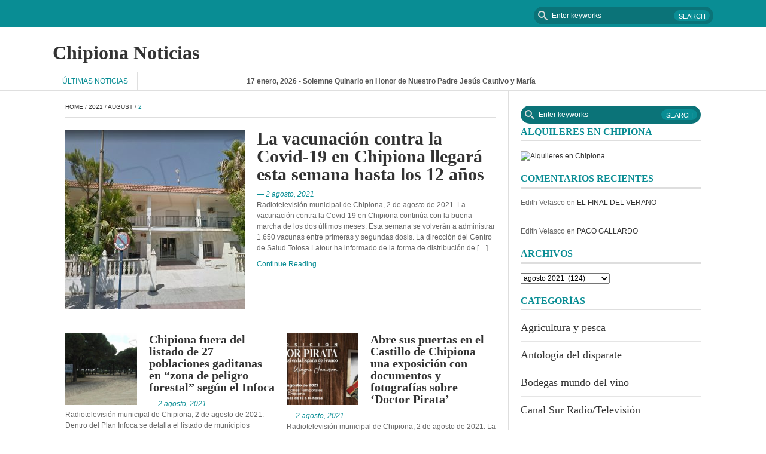

--- FILE ---
content_type: text/html; charset=UTF-8
request_url: https://www.chipionanoticias.com/2021/08/02/
body_size: 12513
content:

<!DOCTYPE html>
<html lang="es">
<head>
    <meta charset="UTF-8">
    <meta name="viewport" content="width=device-width, initial-scale=1.0">
    <link rel="profile" href="http://gmpg.org/xfn/11">
    <link rel="pingback" href="https://www.chipionanoticias.com/xmlrpc.php">
    <!-- Le HTML5 shim, for IE6-8 support of HTML5 elements -->

    <!--[if lt IE 9]>
    <script src="https://www.chipionanoticias.com/wp-content/themes/fastnews-light/js/html5shiv.js"></script>
    <script src="https://www.chipionanoticias.com/wp-content/themes/fastnews-light/js/respond.min.js"></script>
    <script src="https://www.chipionanoticias.com/wp-content/themes/fastnews-light/js/css3-mediaqueries.js"></script>
    <script src="https://www.chipionanoticias.com/wp-content/themes/fastnews-light/js/PIE_IE678.js"></script>
    <![endif]-->

    <title>2 agosto, 2021 &#8211; Chipiona Noticias</title>
<meta name='robots' content='max-image-preview:large' />
<link rel='dns-prefetch' href='//secure.gravatar.com' />
<link rel='dns-prefetch' href='//ajax.googleapis.com' />
<link rel='dns-prefetch' href='//s.w.org' />
<link rel="alternate" type="application/rss+xml" title="Chipiona Noticias &raquo; Feed" href="https://www.chipionanoticias.com/feed/" />
<link rel="alternate" type="application/rss+xml" title="Chipiona Noticias &raquo; Feed de los comentarios" href="https://www.chipionanoticias.com/comments/feed/" />
<script type="text/javascript">
window._wpemojiSettings = {"baseUrl":"https:\/\/s.w.org\/images\/core\/emoji\/14.0.0\/72x72\/","ext":".png","svgUrl":"https:\/\/s.w.org\/images\/core\/emoji\/14.0.0\/svg\/","svgExt":".svg","source":{"concatemoji":"https:\/\/www.chipionanoticias.com\/wp-includes\/js\/wp-emoji-release.min.js?ver=6.0.11"}};
/*! This file is auto-generated */
!function(e,a,t){var n,r,o,i=a.createElement("canvas"),p=i.getContext&&i.getContext("2d");function s(e,t){var a=String.fromCharCode,e=(p.clearRect(0,0,i.width,i.height),p.fillText(a.apply(this,e),0,0),i.toDataURL());return p.clearRect(0,0,i.width,i.height),p.fillText(a.apply(this,t),0,0),e===i.toDataURL()}function c(e){var t=a.createElement("script");t.src=e,t.defer=t.type="text/javascript",a.getElementsByTagName("head")[0].appendChild(t)}for(o=Array("flag","emoji"),t.supports={everything:!0,everythingExceptFlag:!0},r=0;r<o.length;r++)t.supports[o[r]]=function(e){if(!p||!p.fillText)return!1;switch(p.textBaseline="top",p.font="600 32px Arial",e){case"flag":return s([127987,65039,8205,9895,65039],[127987,65039,8203,9895,65039])?!1:!s([55356,56826,55356,56819],[55356,56826,8203,55356,56819])&&!s([55356,57332,56128,56423,56128,56418,56128,56421,56128,56430,56128,56423,56128,56447],[55356,57332,8203,56128,56423,8203,56128,56418,8203,56128,56421,8203,56128,56430,8203,56128,56423,8203,56128,56447]);case"emoji":return!s([129777,127995,8205,129778,127999],[129777,127995,8203,129778,127999])}return!1}(o[r]),t.supports.everything=t.supports.everything&&t.supports[o[r]],"flag"!==o[r]&&(t.supports.everythingExceptFlag=t.supports.everythingExceptFlag&&t.supports[o[r]]);t.supports.everythingExceptFlag=t.supports.everythingExceptFlag&&!t.supports.flag,t.DOMReady=!1,t.readyCallback=function(){t.DOMReady=!0},t.supports.everything||(n=function(){t.readyCallback()},a.addEventListener?(a.addEventListener("DOMContentLoaded",n,!1),e.addEventListener("load",n,!1)):(e.attachEvent("onload",n),a.attachEvent("onreadystatechange",function(){"complete"===a.readyState&&t.readyCallback()})),(e=t.source||{}).concatemoji?c(e.concatemoji):e.wpemoji&&e.twemoji&&(c(e.twemoji),c(e.wpemoji)))}(window,document,window._wpemojiSettings);
</script>
<style type="text/css">
img.wp-smiley,
img.emoji {
	display: inline !important;
	border: none !important;
	box-shadow: none !important;
	height: 1em !important;
	width: 1em !important;
	margin: 0 0.07em !important;
	vertical-align: -0.1em !important;
	background: none !important;
	padding: 0 !important;
}
</style>
	<link rel='stylesheet' id='wp-block-library-css'  href='https://www.chipionanoticias.com/wp-includes/css/dist/block-library/style.min.css?ver=6.0.11' type='text/css' media='all' />
<style id='wp-block-library-inline-css' type='text/css'>
.has-text-align-justify{text-align:justify;}
</style>
<link rel='stylesheet' id='mediaelement-css'  href='https://www.chipionanoticias.com/wp-includes/js/mediaelement/mediaelementplayer-legacy.min.css?ver=4.2.16' type='text/css' media='all' />
<link rel='stylesheet' id='wp-mediaelement-css'  href='https://www.chipionanoticias.com/wp-includes/js/mediaelement/wp-mediaelement.min.css?ver=6.0.11' type='text/css' media='all' />
<style id='global-styles-inline-css' type='text/css'>
body{--wp--preset--color--black: #000000;--wp--preset--color--cyan-bluish-gray: #abb8c3;--wp--preset--color--white: #ffffff;--wp--preset--color--pale-pink: #f78da7;--wp--preset--color--vivid-red: #cf2e2e;--wp--preset--color--luminous-vivid-orange: #ff6900;--wp--preset--color--luminous-vivid-amber: #fcb900;--wp--preset--color--light-green-cyan: #7bdcb5;--wp--preset--color--vivid-green-cyan: #00d084;--wp--preset--color--pale-cyan-blue: #8ed1fc;--wp--preset--color--vivid-cyan-blue: #0693e3;--wp--preset--color--vivid-purple: #9b51e0;--wp--preset--gradient--vivid-cyan-blue-to-vivid-purple: linear-gradient(135deg,rgba(6,147,227,1) 0%,rgb(155,81,224) 100%);--wp--preset--gradient--light-green-cyan-to-vivid-green-cyan: linear-gradient(135deg,rgb(122,220,180) 0%,rgb(0,208,130) 100%);--wp--preset--gradient--luminous-vivid-amber-to-luminous-vivid-orange: linear-gradient(135deg,rgba(252,185,0,1) 0%,rgba(255,105,0,1) 100%);--wp--preset--gradient--luminous-vivid-orange-to-vivid-red: linear-gradient(135deg,rgba(255,105,0,1) 0%,rgb(207,46,46) 100%);--wp--preset--gradient--very-light-gray-to-cyan-bluish-gray: linear-gradient(135deg,rgb(238,238,238) 0%,rgb(169,184,195) 100%);--wp--preset--gradient--cool-to-warm-spectrum: linear-gradient(135deg,rgb(74,234,220) 0%,rgb(151,120,209) 20%,rgb(207,42,186) 40%,rgb(238,44,130) 60%,rgb(251,105,98) 80%,rgb(254,248,76) 100%);--wp--preset--gradient--blush-light-purple: linear-gradient(135deg,rgb(255,206,236) 0%,rgb(152,150,240) 100%);--wp--preset--gradient--blush-bordeaux: linear-gradient(135deg,rgb(254,205,165) 0%,rgb(254,45,45) 50%,rgb(107,0,62) 100%);--wp--preset--gradient--luminous-dusk: linear-gradient(135deg,rgb(255,203,112) 0%,rgb(199,81,192) 50%,rgb(65,88,208) 100%);--wp--preset--gradient--pale-ocean: linear-gradient(135deg,rgb(255,245,203) 0%,rgb(182,227,212) 50%,rgb(51,167,181) 100%);--wp--preset--gradient--electric-grass: linear-gradient(135deg,rgb(202,248,128) 0%,rgb(113,206,126) 100%);--wp--preset--gradient--midnight: linear-gradient(135deg,rgb(2,3,129) 0%,rgb(40,116,252) 100%);--wp--preset--duotone--dark-grayscale: url('#wp-duotone-dark-grayscale');--wp--preset--duotone--grayscale: url('#wp-duotone-grayscale');--wp--preset--duotone--purple-yellow: url('#wp-duotone-purple-yellow');--wp--preset--duotone--blue-red: url('#wp-duotone-blue-red');--wp--preset--duotone--midnight: url('#wp-duotone-midnight');--wp--preset--duotone--magenta-yellow: url('#wp-duotone-magenta-yellow');--wp--preset--duotone--purple-green: url('#wp-duotone-purple-green');--wp--preset--duotone--blue-orange: url('#wp-duotone-blue-orange');--wp--preset--font-size--small: 13px;--wp--preset--font-size--medium: 20px;--wp--preset--font-size--large: 36px;--wp--preset--font-size--x-large: 42px;}.has-black-color{color: var(--wp--preset--color--black) !important;}.has-cyan-bluish-gray-color{color: var(--wp--preset--color--cyan-bluish-gray) !important;}.has-white-color{color: var(--wp--preset--color--white) !important;}.has-pale-pink-color{color: var(--wp--preset--color--pale-pink) !important;}.has-vivid-red-color{color: var(--wp--preset--color--vivid-red) !important;}.has-luminous-vivid-orange-color{color: var(--wp--preset--color--luminous-vivid-orange) !important;}.has-luminous-vivid-amber-color{color: var(--wp--preset--color--luminous-vivid-amber) !important;}.has-light-green-cyan-color{color: var(--wp--preset--color--light-green-cyan) !important;}.has-vivid-green-cyan-color{color: var(--wp--preset--color--vivid-green-cyan) !important;}.has-pale-cyan-blue-color{color: var(--wp--preset--color--pale-cyan-blue) !important;}.has-vivid-cyan-blue-color{color: var(--wp--preset--color--vivid-cyan-blue) !important;}.has-vivid-purple-color{color: var(--wp--preset--color--vivid-purple) !important;}.has-black-background-color{background-color: var(--wp--preset--color--black) !important;}.has-cyan-bluish-gray-background-color{background-color: var(--wp--preset--color--cyan-bluish-gray) !important;}.has-white-background-color{background-color: var(--wp--preset--color--white) !important;}.has-pale-pink-background-color{background-color: var(--wp--preset--color--pale-pink) !important;}.has-vivid-red-background-color{background-color: var(--wp--preset--color--vivid-red) !important;}.has-luminous-vivid-orange-background-color{background-color: var(--wp--preset--color--luminous-vivid-orange) !important;}.has-luminous-vivid-amber-background-color{background-color: var(--wp--preset--color--luminous-vivid-amber) !important;}.has-light-green-cyan-background-color{background-color: var(--wp--preset--color--light-green-cyan) !important;}.has-vivid-green-cyan-background-color{background-color: var(--wp--preset--color--vivid-green-cyan) !important;}.has-pale-cyan-blue-background-color{background-color: var(--wp--preset--color--pale-cyan-blue) !important;}.has-vivid-cyan-blue-background-color{background-color: var(--wp--preset--color--vivid-cyan-blue) !important;}.has-vivid-purple-background-color{background-color: var(--wp--preset--color--vivid-purple) !important;}.has-black-border-color{border-color: var(--wp--preset--color--black) !important;}.has-cyan-bluish-gray-border-color{border-color: var(--wp--preset--color--cyan-bluish-gray) !important;}.has-white-border-color{border-color: var(--wp--preset--color--white) !important;}.has-pale-pink-border-color{border-color: var(--wp--preset--color--pale-pink) !important;}.has-vivid-red-border-color{border-color: var(--wp--preset--color--vivid-red) !important;}.has-luminous-vivid-orange-border-color{border-color: var(--wp--preset--color--luminous-vivid-orange) !important;}.has-luminous-vivid-amber-border-color{border-color: var(--wp--preset--color--luminous-vivid-amber) !important;}.has-light-green-cyan-border-color{border-color: var(--wp--preset--color--light-green-cyan) !important;}.has-vivid-green-cyan-border-color{border-color: var(--wp--preset--color--vivid-green-cyan) !important;}.has-pale-cyan-blue-border-color{border-color: var(--wp--preset--color--pale-cyan-blue) !important;}.has-vivid-cyan-blue-border-color{border-color: var(--wp--preset--color--vivid-cyan-blue) !important;}.has-vivid-purple-border-color{border-color: var(--wp--preset--color--vivid-purple) !important;}.has-vivid-cyan-blue-to-vivid-purple-gradient-background{background: var(--wp--preset--gradient--vivid-cyan-blue-to-vivid-purple) !important;}.has-light-green-cyan-to-vivid-green-cyan-gradient-background{background: var(--wp--preset--gradient--light-green-cyan-to-vivid-green-cyan) !important;}.has-luminous-vivid-amber-to-luminous-vivid-orange-gradient-background{background: var(--wp--preset--gradient--luminous-vivid-amber-to-luminous-vivid-orange) !important;}.has-luminous-vivid-orange-to-vivid-red-gradient-background{background: var(--wp--preset--gradient--luminous-vivid-orange-to-vivid-red) !important;}.has-very-light-gray-to-cyan-bluish-gray-gradient-background{background: var(--wp--preset--gradient--very-light-gray-to-cyan-bluish-gray) !important;}.has-cool-to-warm-spectrum-gradient-background{background: var(--wp--preset--gradient--cool-to-warm-spectrum) !important;}.has-blush-light-purple-gradient-background{background: var(--wp--preset--gradient--blush-light-purple) !important;}.has-blush-bordeaux-gradient-background{background: var(--wp--preset--gradient--blush-bordeaux) !important;}.has-luminous-dusk-gradient-background{background: var(--wp--preset--gradient--luminous-dusk) !important;}.has-pale-ocean-gradient-background{background: var(--wp--preset--gradient--pale-ocean) !important;}.has-electric-grass-gradient-background{background: var(--wp--preset--gradient--electric-grass) !important;}.has-midnight-gradient-background{background: var(--wp--preset--gradient--midnight) !important;}.has-small-font-size{font-size: var(--wp--preset--font-size--small) !important;}.has-medium-font-size{font-size: var(--wp--preset--font-size--medium) !important;}.has-large-font-size{font-size: var(--wp--preset--font-size--large) !important;}.has-x-large-font-size{font-size: var(--wp--preset--font-size--x-large) !important;}
</style>
<link rel='stylesheet' id='kopa-bootstrap-css'  href='https://www.chipionanoticias.com/wp-content/themes/fastnews-light/css/bootstrap.css' type='text/css' media='screen' />
<link rel='stylesheet' id='kopa-fontawesome-css'  href='https://www.chipionanoticias.com/wp-content/themes/fastnews-light/css/font-awesome.css' type='text/css' media='all' />
<link rel='stylesheet' id='kopa-superfish-css'  href='https://www.chipionanoticias.com/wp-content/themes/fastnews-light/css/superfish.css' type='text/css' media='screen' />
<link rel='stylesheet' id='kopa-flexlisder-css'  href='https://www.chipionanoticias.com/wp-content/themes/fastnews-light/css/flexslider.css' type='text/css' media='screen' />
<link rel='stylesheet' id='kopa-prettyPhoto-css'  href='https://www.chipionanoticias.com/wp-content/themes/fastnews-light/css/prettyPhoto.css' type='text/css' media='screen' />
<link rel='stylesheet' id='kopa-style-css'  href='https://www.chipionanoticias.com/wp-content/themes/fastnews-light/style.css' type='text/css' media='all' />
<link rel='stylesheet' id='kopa-responsive-css'  href='https://www.chipionanoticias.com/wp-content/themes/fastnews-light/css/responsive.css' type='text/css' media='all' />
<link rel='stylesheet' id='taxopress-frontend-css-css'  href='https://www.chipionanoticias.com/wp-content/plugins/simple-tags/assets/frontend/css/frontend.css?ver=3.31.0' type='text/css' media='all' />
<link rel='stylesheet' id='jetpack_css-css'  href='https://www.chipionanoticias.com/wp-content/plugins/jetpack/css/jetpack.css?ver=12.0.2' type='text/css' media='all' />
<script type='text/javascript' id='jquery-core-js-extra'>
/* <![CDATA[ */
var kopa_front_variable = {"ajax":{"url":"https:\/\/www.chipionanoticias.com\/wp-admin\/admin-ajax.php"},"template":{"post_id":0}};
/* ]]> */
</script>
<script type='text/javascript' src='https://www.chipionanoticias.com/wp-includes/js/jquery/jquery.min.js?ver=3.6.0' id='jquery-core-js'></script>
<script type='text/javascript' src='https://www.chipionanoticias.com/wp-includes/js/jquery/jquery-migrate.min.js?ver=3.3.2' id='jquery-migrate-js'></script>
<script type='text/javascript' src='https://www.chipionanoticias.com/wp-content/plugins/simple-tags/assets/frontend/js/frontend.js?ver=3.31.0' id='taxopress-frontend-js-js'></script>
<link rel="https://api.w.org/" href="https://www.chipionanoticias.com/wp-json/" /><link rel="EditURI" type="application/rsd+xml" title="RSD" href="https://www.chipionanoticias.com/xmlrpc.php?rsd" />
<link rel="wlwmanifest" type="application/wlwmanifest+xml" href="https://www.chipionanoticias.com/wp-includes/wlwmanifest.xml" /> 

<style type="text/css">.recentcomments a{display:inline !important;padding:0 !important;margin:0 !important;}</style>
<!-- Jetpack Open Graph Tags -->
<meta property="og:type" content="website" />
<meta property="og:title" content="2 agosto, 2021 &#8211; Chipiona Noticias" />
<meta property="og:site_name" content="Chipiona Noticias" />
<meta property="og:image" content="https://s0.wp.com/i/blank.jpg" />
<meta property="og:image:alt" content="" />
<meta property="og:locale" content="es_ES" />

<!-- End Jetpack Open Graph Tags -->
</head>

<body class="archive date sub-page kp-layout-blog kp-categories-1">

<div class="kp-page-header">
    <div id="header-top">
        <div class="wrapper clearfix">
            <nav id="main-nav" class="pull-left">
                            </nav>
            <!-- main-nav -->

            <div class="search-box pull-right clearfix">
    <form action="https://www.chipionanoticias.com/" class="search-form clearfix" method="get">
        <input type="search" onblur="if (this.value == '')
                    this.value = this.defaultValue;" onfocus="if (this.value == this.defaultValue)
                                this.value = '';" value="Enter keyworks"  name="s" class="search-text">
        <input type="submit" value="Search" class="search-submit">
    </form>
</div>
<!--search-box-->        </div>
        <!-- wrapper -->
    </div>
    <!-- header-top -->
    <div id="header-middle">
        <div class="wrapper clearfix">
            <div class="logo-image pull-left">
                                                            <div class="site-title"><a href="https://www.chipionanoticias.com/">Chipiona Noticias</a></div>
                                    
            </div>
                    </div>
        <!-- wrapper -->
    </div>
    <!-- header-middle -->
    <div id="header-bottom">
        <div class="wrapper clearfix">
            <div class="kp-headline-wrapper pull-left">
                
<span class="kp-headline-title">Últimas noticias</span>
<div class="kp-headline clearfix">
    <dl class="ticker-1 clearfix">
                <dd><a href="https://www.chipionanoticias.com/2026/01/17/solemne-quinario-en-honor-de-nuestro-padre-jesus-cautivo-y-maria-santisima-de-los-dolores-de-chipiona/" title="Solemne Quinario en Honor de Nuestro Padre Jesús Cautivo y María Santísima de los Dolores de Chipiona">17 enero, 2026 - Solemne Quinario en Honor de Nuestro Padre Jesús Cautivo y María Santísima de los Dolores de Chipiona</a></dd>
                <dd><a href="https://www.chipionanoticias.com/2026/01/17/en-este-2026-se-cumplen-20-anos-de-la-muerte-de-rocio-jurado-y-marina-bernal-lo-recuerda-con-su-libro-20-anos-contigo/" title="En este 2026 se cumplen 20 años de la muerte de Rocio Jurado y Marina Bernal lo recuerda con su libro 20 años contigo.">17 enero, 2026 - En este 2026 se cumplen 20 años de la muerte de Rocio Jurado y Marina Bernal lo recuerda con su libro 20 años contigo.</a></dd>
                <dd><a href="https://www.chipionanoticias.com/2026/01/17/inaugurada-la-exposicion-el-monasterio-de-regla-un-legado-de-historia-por-descubrir/" title="Inaugurada la exposición ‘El Monasterio de Regla. Un legado de historia por descubrir’">17 enero, 2026 - Inaugurada la exposición ‘El Monasterio de Regla. Un legado de historia por descubrir’</a></dd>
                <dd><a href="https://www.chipionanoticias.com/2026/01/17/chipiona-se-prepara-para-vivir-un-carnaval-de-coplas-que-tiene-confirmada-la-presencia-de-15-formaciones/" title="Chipiona se prepara para vivir un carnaval de coplas que tiene confirmada la presencia de 15 formaciones">17 enero, 2026 - Chipiona se prepara para vivir un carnaval de coplas que tiene confirmada la presencia de 15 formaciones</a></dd>
                <dd><a href="https://www.chipionanoticias.com/2026/01/17/luis-mario-aparcero-informa-de-avances-en-la-renovacion-del-alumbrado-publico-con-nuevas-luces-led-en-la-localidad/" title="Luis Mario Aparcero informa de avances en la renovación del alumbrado público con nuevas luces LED en la localidad">17 enero, 2026 - Luis Mario Aparcero informa de avances en la renovación del alumbrado público con nuevas luces LED en la localidad</a></dd>
                <dd><a href="https://www.chipionanoticias.com/2026/01/17/el-alcalde-de-chipiona-y-la-delegada-de-parques-y-jardines-explican-el-proceso-de-poda-realizado-en-la-calle-miranda-de-sardi/" title="El alcalde de Chipiona y la delegada de Parques y Jardines explican el proceso de poda realizado en la calle Miranda de Sardi">17 enero, 2026 - El alcalde de Chipiona y la delegada de Parques y Jardines explican el proceso de poda realizado en la calle Miranda de Sardi</a></dd>
                <dd><a href="https://www.chipionanoticias.com/2026/01/17/el-alcalde-de-chipiona-supervisa-los-trabajos-de-la-segunda-fase-de-la-reurbanizacion-de-la-calle-nuestra-senora-de-la-o-de-chipiona/" title="El alcalde de Chipiona supervisa los trabajos de la segunda fase de la reurbanización de la calle Nuestra Señora de la O de Chipiona">17 enero, 2026 - El alcalde de Chipiona supervisa los trabajos de la segunda fase de la reurbanización de la calle Nuestra Señora de la O de Chipiona</a></dd>
                <dd><a href="https://www.chipionanoticias.com/2026/01/17/jesus-rodriguez-el-guardia-civil-chipionero-que-transforma-la-seguridad-vial-en-una-hejesus-rodriguez-el-guardia-civil-chipionero-que-transforma-la-seguridad-vial-en-una-herramienta-para-salvar-vida/" title="Jesús Rodríguez, el guardia civil chipionero que transforma la seguridad vial en una heJesús Rodríguez, el guardia civil chipionero que transforma la seguridad vial en una herramienta para salvar vidas, finalista de los Influencers Awards Spain 2026rramienta para salvar vidas, finalista de los Influencers Awards Spain 2026">17 enero, 2026 - Jesús Rodríguez, el guardia civil chipionero que transforma la seguridad vial en una heJesús Rodríguez, el guardia civil chipionero que transforma la seguridad vial en una herramienta para salvar vidas, finalista de los Influencers Awards Spain 2026rramienta para salvar vidas, finalista de los Influencers Awards Spain 2026</a></dd>
                <dd><a href="https://www.chipionanoticias.com/2026/01/15/el-tribunal-de-cuentas-inicia-el-proceso-de-levantamiento-de-embargos-tras-desestimar-una-demanda-contra-el-alcalde-de-chipiona-y-la-portavoz-popular/" title="El Tribunal de Cuentas inicia el proceso de levantamiento de embargos tras desestimar una demanda contra el alcalde de Chipiona y la portavoz popular">15 enero, 2026 - El Tribunal de Cuentas inicia el proceso de levantamiento de embargos tras desestimar una demanda contra el alcalde de Chipiona y la portavoz popular</a></dd>
                <dd><a href="https://www.chipionanoticias.com/2026/01/15/paez-y-almadana-queremos-buenos-resultados-pero-tambien-que-los-jugadores-del-chipiona-se-sientan-bien-y-sean-felices/" title="Páez y Almadana: Queremos buenos resultados, pero también que los jugadores del Chipiona se sientan bien y sean felices">15 enero, 2026 - Páez y Almadana: Queremos buenos resultados, pero también que los jugadores del Chipiona se sientan bien y sean felices</a></dd>
            </dl>
</div>
<!--ticker-1-->

            </div>
            <!-- kp-headline-wrapper -->
        </div>
        <!-- wrapper -->
    </div>
    <!-- header-bottom -->
</div>
<!-- kp-page-header -->

<div id="main-content" class="clearfix">
<div class="wrapper">

    <div class="main-col">

        
    <div class="breadcrumb clearfix"><a href="https://www.chipionanoticias.com/">Home</a>&nbsp;/&nbsp;<a href="https://www.chipionanoticias.com/2021/">2021</a>&nbsp;/&nbsp;<a href="https://www.chipionanoticias.com/2021/08/">August</a>&nbsp;/&nbsp;<span class="current-page">2</span></div>
        <div class="widget-area-1">

            

                    <div class="latest-entry-item">
                                <article id="post-30742" class="entry-item clearfix post-30742 post type-post status-publish format-standard has-post-thumbnail hentry category-salud tag-chipiona tag-pa tag-television-municipal-de-chipiona">
                                            <div class="entry-thumb">
                            <a href="https://www.chipionanoticias.com/2021/08/02/la-vacunacion-contra-la-covid-19-en-chipiona-llegara-esta-semana-hasta-los-12-anos/">
                                <img src="https://www.chipionanoticias.com/wp-content/uploads/2021/06/210629_centro_salud_tolosa_latour-300x300.jpg" class="attachment-medium size-medium wp-post-image" alt="" srcset="https://www.chipionanoticias.com/wp-content/uploads/2021/06/210629_centro_salud_tolosa_latour-300x300.jpg 300w, https://www.chipionanoticias.com/wp-content/uploads/2021/06/210629_centro_salud_tolosa_latour-1024x1024.jpg 1024w, https://www.chipionanoticias.com/wp-content/uploads/2021/06/210629_centro_salud_tolosa_latour-150x150.jpg 150w, https://www.chipionanoticias.com/wp-content/uploads/2021/06/210629_centro_salud_tolosa_latour-1536x1536.jpg 1536w, https://www.chipionanoticias.com/wp-content/uploads/2021/06/210629_centro_salud_tolosa_latour-2048x2048.jpg 2048w, https://www.chipionanoticias.com/wp-content/uploads/2021/06/210629_centro_salud_tolosa_latour-120x120.jpg 120w, https://www.chipionanoticias.com/wp-content/uploads/2021/06/210629_centro_salud_tolosa_latour-354x354.jpg 354w" sizes="(max-width: 300px) 100vw, 300px" />                            </a>
                                                    </div>
                        <!-- entry-thumb -->
                                        <!-- entry-thumb -->
                    <div class="entry-content">
                        <header>
                                                        <h4 class="entry-title"><a href="https://www.chipionanoticias.com/2021/08/02/la-vacunacion-contra-la-covid-19-en-chipiona-llegara-esta-semana-hasta-los-12-anos/">La vacunación contra la Covid-19 en Chipiona llegará esta semana hasta los 12 años</a></h4>
                                                            <span class="entry-date"><a href="https://www.chipionanoticias.com/2021/08/02/la-vacunacion-contra-la-covid-19-en-chipiona-llegara-esta-semana-hasta-los-12-anos/">&mdash; 2 agosto, 2021</a></span>
                                                    </header>
                        <p>Radiotelevisión municipal de Chipiona, 2 de agosto de 2021. La vacunación contra la Covid-19 en Chipiona continúa con la buena marcha de los dos últimos meses. Esta semana se volverán a administrar 1.650 vacunas entre primeras y segundas dosis. La dirección del Centro de Salud Tolosa Latour ha informado de la forma de distribución de [&hellip;]</p>
                                                    <a href="https://www.chipionanoticias.com/2021/08/02/la-vacunacion-contra-la-covid-19-en-chipiona-llegara-esta-semana-hasta-los-12-anos/" class="more-link">Continue Reading ...</a>
                                            </div>
                    <!-- entry-content -->
                </article>
                <!-- entry-item -->
            </div>
            <!-- latest-entry-item-->
        
    
        
    
        
    
        
    
        
    
        
    <ul class="entry-list l-entry-list clearfix">
        
    
                    <li class="element">
                                <article id="post-30739" class="entry-item clearfix post-30739 post type-post status-publish format-standard has-post-thumbnail hentry category-medio-ambiente tag-agricultura tag-chipiona tag-iu tag-pa tag-television-municipal-de-chipiona">
                                            <div class="entry-thumb">
                            <a href="https://www.chipionanoticias.com/2021/08/02/chipiona-fuera-del-listado-de-27-poblaciones-gaditanas-en-zona-de-peligro-forestal-segun-el-infoca/">
                                <img src="https://www.chipionanoticias.com/wp-content/uploads/2021/08/210802_pinar-300x300.jpg" class="attachment-medium size-medium wp-post-image" alt="" loading="lazy" srcset="https://www.chipionanoticias.com/wp-content/uploads/2021/08/210802_pinar-300x300.jpg 300w, https://www.chipionanoticias.com/wp-content/uploads/2021/08/210802_pinar-1024x1024.jpg 1024w, https://www.chipionanoticias.com/wp-content/uploads/2021/08/210802_pinar-150x150.jpg 150w, https://www.chipionanoticias.com/wp-content/uploads/2021/08/210802_pinar-1536x1536.jpg 1536w, https://www.chipionanoticias.com/wp-content/uploads/2021/08/210802_pinar-2048x2048.jpg 2048w, https://www.chipionanoticias.com/wp-content/uploads/2021/08/210802_pinar-120x120.jpg 120w, https://www.chipionanoticias.com/wp-content/uploads/2021/08/210802_pinar-354x354.jpg 354w" sizes="(max-width: 300px) 100vw, 300px" />                            </a>
                                                    </div>
                        <!-- entry-thumb -->
                                        <div class="entry-content">
                        <header>
                                                        <h4 class="entry-title"><a href="https://www.chipionanoticias.com/2021/08/02/chipiona-fuera-del-listado-de-27-poblaciones-gaditanas-en-zona-de-peligro-forestal-segun-el-infoca/">Chipiona fuera del listado de 27 poblaciones gaditanas en “zona de peligro forestal” según el Infoca</a></h4>
                                                            <span class="entry-date"><a href="https://www.chipionanoticias.com/2021/08/02/chipiona-fuera-del-listado-de-27-poblaciones-gaditanas-en-zona-de-peligro-forestal-segun-el-infoca/">&mdash; 2 agosto, 2021</a></span>
                                                    </header>
                        <p>Radiotelevisión municipal de Chipiona, 2 de agosto de 2021. Dentro del Plan Infoca se detalla el listado de municipios andaluces situados en “zona de peligro” por incendios forestales. En la provincia de Cádiz han sido incluidos 27 localidades, entre las que no se encuentra Chipiona. La Consejería de Agricultura, Ganadería, Pesca y Desarrollo Sostenible detalla [&hellip;]</p>
                                                <a href="https://www.chipionanoticias.com/2021/08/02/chipiona-fuera-del-listado-de-27-poblaciones-gaditanas-en-zona-de-peligro-forestal-segun-el-infoca/" class="more-link">Continue Reading ...</a>
                                            </div>
                    <!-- entry-content -->
                </article>
                <!-- entry-item -->
            </li>
        
    
        
    
                    <li class="element">
                                <article id="post-30734" class="entry-item clearfix post-30734 post type-post status-publish format-standard has-post-thumbnail hentry category-salud tag-chipiona tag-pa tag-television-municipal-de-chipiona">
                                            <div class="entry-thumb">
                            <a href="https://www.chipionanoticias.com/2021/08/02/28-contagios-hacen-que-la-incidencia-covid-de-chipiona-aumente-mas-de-100-puntos-en-el-fin-de-semana-hasta-4468/">
                                <img src="https://www.chipionanoticias.com/wp-content/uploads/2021/08/210802_tasa_incidencia-300x300.jpg" class="attachment-medium size-medium wp-post-image" alt="" loading="lazy" srcset="https://www.chipionanoticias.com/wp-content/uploads/2021/08/210802_tasa_incidencia-300x300.jpg 300w, https://www.chipionanoticias.com/wp-content/uploads/2021/08/210802_tasa_incidencia-1024x1024.jpg 1024w, https://www.chipionanoticias.com/wp-content/uploads/2021/08/210802_tasa_incidencia-150x150.jpg 150w, https://www.chipionanoticias.com/wp-content/uploads/2021/08/210802_tasa_incidencia-1536x1536.jpg 1536w, https://www.chipionanoticias.com/wp-content/uploads/2021/08/210802_tasa_incidencia-2048x2048.jpg 2048w, https://www.chipionanoticias.com/wp-content/uploads/2021/08/210802_tasa_incidencia-120x120.jpg 120w, https://www.chipionanoticias.com/wp-content/uploads/2021/08/210802_tasa_incidencia-354x354.jpg 354w" sizes="(max-width: 300px) 100vw, 300px" />                            </a>
                                                    </div>
                        <!-- entry-thumb -->
                                        <div class="entry-content">
                        <header>
                                                        <h4 class="entry-title"><a href="https://www.chipionanoticias.com/2021/08/02/28-contagios-hacen-que-la-incidencia-covid-de-chipiona-aumente-mas-de-100-puntos-en-el-fin-de-semana-hasta-4468/">28 contagios hacen que la incidencia Covid de Chipiona aumente más de 100 puntos en el fin de semana hasta 446,8</a></h4>
                                                            <span class="entry-date"><a href="https://www.chipionanoticias.com/2021/08/02/28-contagios-hacen-que-la-incidencia-covid-de-chipiona-aumente-mas-de-100-puntos-en-el-fin-de-semana-hasta-4468/">&mdash; 2 agosto, 2021</a></span>
                                                    </header>
                        <p>Radiotelevisión municipal de Chipiona, 2 de agosto de 2021. La quinta ola se hace notar en Chipiona. La localidad ha sumado desde el viernes 28 nuevos contagios por Covid-19. Ello supone un aumento de la la tasa de incidencia en los últimos 14 días en más de 100 puntos, de 337,7 a 446,8 casos por [&hellip;]</p>
                                                <a href="https://www.chipionanoticias.com/2021/08/02/28-contagios-hacen-que-la-incidencia-covid-de-chipiona-aumente-mas-de-100-puntos-en-el-fin-de-semana-hasta-4468/" class="more-link">Continue Reading ...</a>
                                            </div>
                    <!-- entry-content -->
                </article>
                <!-- entry-item -->
            </li>
        
    
        
    
                    <li class="element">
                                <article id="post-30728" class="entry-item clearfix post-30728 post type-post status-publish format-standard hentry category-diputacion-provincial-de-cadiz tag-ayuntamiento-de-chipiona tag-chipiona tag-diputacion tag-pa tag-rota">
                                        <div class="entry-content">
                        <header>
                                                        <h4 class="entry-title"><a href="https://www.chipionanoticias.com/2021/08/02/las-mujeres-feministas-de-rota-y-el-ayuntamiento-de-chipiona-premiados-por-sus-buenas-practicas-en-feminismo-rural/">Las Mujeres Feministas de Rota y el Ayuntamiento de Chipiona, premiados por sus buenas practicas en feminismo rural</a></h4>
                                                            <span class="entry-date"><a href="https://www.chipionanoticias.com/2021/08/02/las-mujeres-feministas-de-rota-y-el-ayuntamiento-de-chipiona-premiados-por-sus-buenas-practicas-en-feminismo-rural/">&mdash; 2 agosto, 2021</a></span>
                                                    </header>
                        <p>‘Las Palmeras’, Femsica, Mujeres Feministas de Rota, Agamama, la Mancomunidad de la Sierra y el Ayuntamiento de Chipiona, ganadores El área de Igualdad de la Diputación ha dado a conocer el acta del jurado de la quinta edición del Concurso de Buenas Prácticas de ‘Feminismo Rural’, en sus tres categorías: asociaciones y federaciones de mujeres [&hellip;]</p>
                                                <a href="https://www.chipionanoticias.com/2021/08/02/las-mujeres-feministas-de-rota-y-el-ayuntamiento-de-chipiona-premiados-por-sus-buenas-practicas-en-feminismo-rural/" class="more-link">Continue Reading ...</a>
                                            </div>
                    <!-- entry-content -->
                </article>
                <!-- entry-item -->
            </li>
        
    </ul> <!-- l-entry-list --><ul class="entry-list r-entry-list clearfix">
        
    
        
    
                    <li class="element">
                                <article id="post-30737" class="entry-item clearfix post-30737 post type-post status-publish format-standard has-post-thumbnail hentry category-cultura tag-ayuntamiento-de-chipiona tag-chipiona tag-delegacion-de-cultura tag-exposicion tag-fotografia tag-pa tag-television-municipal-de-chipiona">
                                            <div class="entry-thumb">
                            <a href="https://www.chipionanoticias.com/2021/08/02/abre-sus-puertas-en-el-castillo-de-chipiona-una-exposicion-con-documentos-y-fotografias-sobre-doctor-pirata/">
                                <img src="https://www.chipionanoticias.com/wp-content/uploads/2021/07/393be73d99665aed4412e841d9afb61f_M-300x300.jpg" class="attachment-medium size-medium wp-post-image" alt="" loading="lazy" srcset="https://www.chipionanoticias.com/wp-content/uploads/2021/07/393be73d99665aed4412e841d9afb61f_M-300x300.jpg 300w, https://www.chipionanoticias.com/wp-content/uploads/2021/07/393be73d99665aed4412e841d9afb61f_M-1024x1024.jpg 1024w, https://www.chipionanoticias.com/wp-content/uploads/2021/07/393be73d99665aed4412e841d9afb61f_M-150x150.jpg 150w, https://www.chipionanoticias.com/wp-content/uploads/2021/07/393be73d99665aed4412e841d9afb61f_M-1536x1536.jpg 1536w, https://www.chipionanoticias.com/wp-content/uploads/2021/07/393be73d99665aed4412e841d9afb61f_M-2048x2048.jpg 2048w, https://www.chipionanoticias.com/wp-content/uploads/2021/07/393be73d99665aed4412e841d9afb61f_M-120x120.jpg 120w, https://www.chipionanoticias.com/wp-content/uploads/2021/07/393be73d99665aed4412e841d9afb61f_M-354x354.jpg 354w" sizes="(max-width: 300px) 100vw, 300px" />                            </a>
                                                    </div>
                        <!-- entry-thumb -->
                                        <div class="entry-content">
                        <header>
                                                        <h4 class="entry-title"><a href="https://www.chipionanoticias.com/2021/08/02/abre-sus-puertas-en-el-castillo-de-chipiona-una-exposicion-con-documentos-y-fotografias-sobre-doctor-pirata/">Abre sus puertas en el Castillo de Chipiona una exposición con documentos y fotografías sobre ‘Doctor Pirata’</a></h4>
                                                            <span class="entry-date"><a href="https://www.chipionanoticias.com/2021/08/02/abre-sus-puertas-en-el-castillo-de-chipiona-una-exposicion-con-documentos-y-fotografias-sobre-doctor-pirata/">&mdash; 2 agosto, 2021</a></span>
                                                    </header>
                        <p>Radiotelevisión municipal de Chipiona, 2 de agosto de 2021. La Delegación de Cultura del Ayuntamiento de Chipiona ha organizado un exposición sobre el controvertido personaje conocido como ‘Doctor Pirata’ y los trabajos de investigación realizados durante más de tres años por el periodista y escritor Wayne Jamison que desembocaron en su libro ‘Doctor Pirata. Un [&hellip;]</p>
                                                    <a href="https://www.chipionanoticias.com/2021/08/02/abre-sus-puertas-en-el-castillo-de-chipiona-una-exposicion-con-documentos-y-fotografias-sobre-doctor-pirata/" class="more-link">Continue Reading ...</a>
                                            </div>
                    <!-- entry-content -->
                </article>
                <!-- entry-item -->
            </li>
        
    
        
    
                    <li class="element">
                                <article id="post-30730" class="entry-item clearfix post-30730 post type-post status-publish format-standard has-post-thumbnail hentry category-sin-categoria tag-pa tag-piscina tag-verano">
                                            <div class="entry-thumb">
                            <a href="https://www.chipionanoticias.com/2021/08/02/2-de-684-cronica-de-superviviente-pantoja-en-vanitatis-el-confidencial/">
                                <img src="https://www.chipionanoticias.com/wp-content/uploads/2021/08/unnamed-300x300.jpg" class="attachment-medium size-medium wp-post-image" alt="" loading="lazy" srcset="https://www.chipionanoticias.com/wp-content/uploads/2021/08/unnamed-300x300.jpg 300w, https://www.chipionanoticias.com/wp-content/uploads/2021/08/unnamed-1024x1024.jpg 1024w, https://www.chipionanoticias.com/wp-content/uploads/2021/08/unnamed-150x150.jpg 150w, https://www.chipionanoticias.com/wp-content/uploads/2021/08/unnamed-1536x1536.jpg 1536w, https://www.chipionanoticias.com/wp-content/uploads/2021/08/unnamed-2048x2048.jpg 2048w, https://www.chipionanoticias.com/wp-content/uploads/2021/08/unnamed-120x120.jpg 120w, https://www.chipionanoticias.com/wp-content/uploads/2021/08/unnamed-354x354.jpg 354w" sizes="(max-width: 300px) 100vw, 300px" />                            </a>
                                                    </div>
                        <!-- entry-thumb -->
                                        <div class="entry-content">
                        <header>
                                                        <h4 class="entry-title"><a href="https://www.chipionanoticias.com/2021/08/02/2-de-684-cronica-de-superviviente-pantoja-en-vanitatis-el-confidencial/">Crónica de Superviviente Pantoja en Vanitatis El Confidencial</a></h4>
                                                            <span class="entry-date"><a href="https://www.chipionanoticias.com/2021/08/02/2-de-684-cronica-de-superviviente-pantoja-en-vanitatis-el-confidencial/">&mdash; 2 agosto, 2021</a></span>
                                                    </header>
                        <p>El cumpleaños más triste de Isabel Pantoja: enfrentada a su hijo y lejos de sus nietos La tonadillera vuelve a los escenarios mientras su vida familiar no atraviesa precisamente el mejor de los momentos Por M. Guerrero 02/08/2021 &#8211; 05:00 Isabel Pantoja cumple 65 años el próximo lunes 2 de agosto, un día que antes [&hellip;]</p>
                                                    <a href="https://www.chipionanoticias.com/2021/08/02/2-de-684-cronica-de-superviviente-pantoja-en-vanitatis-el-confidencial/" class="more-link">Continue Reading ...</a>
                                            </div>
                    <!-- entry-content -->
                </article>
                <!-- entry-item -->
            </li>
        
    
        
    </ul> <!-- r-entry-list --><div class="clear"></div>
<!-- pagination -->

        </div>
        <!-- widget-area-1 -->

    </div>
    <!-- main-col -->
        <div class="sidebar">

        <div id="search-2" class="widget widget_search"><div class="search-box pull-right clearfix">
    <form action="https://www.chipionanoticias.com/" class="search-form clearfix" method="get">
        <input type="search" onblur="if (this.value == '')
                    this.value = this.defaultValue;" onfocus="if (this.value == this.defaultValue)
                                this.value = '';" value="Enter keyworks"  name="s" class="search-text">
        <input type="submit" value="Search" class="search-submit">
    </form>
</div>
<!--search-box--></div><div id="text-2" class="widget widget_text"><h3 class="widget-title">Alquileres en Chipiona</h3>			<div class="textwidget"><a href="http://www.sevillapress.com/alquileres/" title="Alquileres en Chipiona"><img src="http://www.sevillapress.com/imagenes/alquileres.jpg" width="469"  height="243" alt="Alquileres en Chipiona"></a></div>
		</div><div id="recent-comments-2" class="widget widget_recent_comments"><h3 class="widget-title">Comentarios recientes</h3><ul id="recentcomments"><li class="recentcomments"><span class="comment-author-link">Edith Velasco</span> en <a href="https://www.chipionanoticias.com/2015/08/30/el-final-del-verano/#comment-425">EL FINAL DEL VERANO</a></li><li class="recentcomments"><span class="comment-author-link">Edith Velasco</span> en <a href="https://www.chipionanoticias.com/2015/08/30/paco-gallardo/#comment-424">PACO GALLARDO</a></li></ul></div><div id="archives-2" class="widget widget_archive"><h3 class="widget-title">Archivos</h3>		<label class="screen-reader-text" for="archives-dropdown-2">Archivos</label>
		<select id="archives-dropdown-2" name="archive-dropdown">
			
			<option value="">Elegir el mes</option>
				<option value='https://www.chipionanoticias.com/2026/01/'> enero 2026 &nbsp;(49)</option>
	<option value='https://www.chipionanoticias.com/2025/12/'> diciembre 2025 &nbsp;(72)</option>
	<option value='https://www.chipionanoticias.com/2025/11/'> noviembre 2025 &nbsp;(59)</option>
	<option value='https://www.chipionanoticias.com/2025/10/'> octubre 2025 &nbsp;(108)</option>
	<option value='https://www.chipionanoticias.com/2025/09/'> septiembre 2025 &nbsp;(110)</option>
	<option value='https://www.chipionanoticias.com/2025/08/'> agosto 2025 &nbsp;(103)</option>
	<option value='https://www.chipionanoticias.com/2025/07/'> julio 2025 &nbsp;(93)</option>
	<option value='https://www.chipionanoticias.com/2025/06/'> junio 2025 &nbsp;(46)</option>
	<option value='https://www.chipionanoticias.com/2025/05/'> mayo 2025 &nbsp;(129)</option>
	<option value='https://www.chipionanoticias.com/2025/04/'> abril 2025 &nbsp;(104)</option>
	<option value='https://www.chipionanoticias.com/2025/03/'> marzo 2025 &nbsp;(114)</option>
	<option value='https://www.chipionanoticias.com/2025/02/'> febrero 2025 &nbsp;(50)</option>
	<option value='https://www.chipionanoticias.com/2025/01/'> enero 2025 &nbsp;(103)</option>
	<option value='https://www.chipionanoticias.com/2024/12/'> diciembre 2024 &nbsp;(82)</option>
	<option value='https://www.chipionanoticias.com/2024/11/'> noviembre 2024 &nbsp;(49)</option>
	<option value='https://www.chipionanoticias.com/2024/10/'> octubre 2024 &nbsp;(117)</option>
	<option value='https://www.chipionanoticias.com/2024/09/'> septiembre 2024 &nbsp;(116)</option>
	<option value='https://www.chipionanoticias.com/2024/08/'> agosto 2024 &nbsp;(112)</option>
	<option value='https://www.chipionanoticias.com/2024/07/'> julio 2024 &nbsp;(93)</option>
	<option value='https://www.chipionanoticias.com/2024/06/'> junio 2024 &nbsp;(55)</option>
	<option value='https://www.chipionanoticias.com/2024/05/'> mayo 2024 &nbsp;(89)</option>
	<option value='https://www.chipionanoticias.com/2024/04/'> abril 2024 &nbsp;(92)</option>
	<option value='https://www.chipionanoticias.com/2024/03/'> marzo 2024 &nbsp;(88)</option>
	<option value='https://www.chipionanoticias.com/2024/02/'> febrero 2024 &nbsp;(65)</option>
	<option value='https://www.chipionanoticias.com/2024/01/'> enero 2024 &nbsp;(76)</option>
	<option value='https://www.chipionanoticias.com/2023/12/'> diciembre 2023 &nbsp;(66)</option>
	<option value='https://www.chipionanoticias.com/2023/11/'> noviembre 2023 &nbsp;(46)</option>
	<option value='https://www.chipionanoticias.com/2023/10/'> octubre 2023 &nbsp;(121)</option>
	<option value='https://www.chipionanoticias.com/2023/09/'> septiembre 2023 &nbsp;(76)</option>
	<option value='https://www.chipionanoticias.com/2023/08/'> agosto 2023 &nbsp;(82)</option>
	<option value='https://www.chipionanoticias.com/2023/07/'> julio 2023 &nbsp;(61)</option>
	<option value='https://www.chipionanoticias.com/2023/06/'> junio 2023 &nbsp;(94)</option>
	<option value='https://www.chipionanoticias.com/2023/05/'> mayo 2023 &nbsp;(87)</option>
	<option value='https://www.chipionanoticias.com/2023/04/'> abril 2023 &nbsp;(67)</option>
	<option value='https://www.chipionanoticias.com/2023/03/'> marzo 2023 &nbsp;(82)</option>
	<option value='https://www.chipionanoticias.com/2023/02/'> febrero 2023 &nbsp;(38)</option>
	<option value='https://www.chipionanoticias.com/2023/01/'> enero 2023 &nbsp;(116)</option>
	<option value='https://www.chipionanoticias.com/2022/12/'> diciembre 2022 &nbsp;(76)</option>
	<option value='https://www.chipionanoticias.com/2022/11/'> noviembre 2022 &nbsp;(29)</option>
	<option value='https://www.chipionanoticias.com/2022/10/'> octubre 2022 &nbsp;(114)</option>
	<option value='https://www.chipionanoticias.com/2022/09/'> septiembre 2022 &nbsp;(91)</option>
	<option value='https://www.chipionanoticias.com/2022/08/'> agosto 2022 &nbsp;(101)</option>
	<option value='https://www.chipionanoticias.com/2022/07/'> julio 2022 &nbsp;(83)</option>
	<option value='https://www.chipionanoticias.com/2022/06/'> junio 2022 &nbsp;(111)</option>
	<option value='https://www.chipionanoticias.com/2022/05/'> mayo 2022 &nbsp;(141)</option>
	<option value='https://www.chipionanoticias.com/2022/04/'> abril 2022 &nbsp;(126)</option>
	<option value='https://www.chipionanoticias.com/2022/03/'> marzo 2022 &nbsp;(133)</option>
	<option value='https://www.chipionanoticias.com/2022/02/'> febrero 2022 &nbsp;(46)</option>
	<option value='https://www.chipionanoticias.com/2022/01/'> enero 2022 &nbsp;(95)</option>
	<option value='https://www.chipionanoticias.com/2021/12/'> diciembre 2021 &nbsp;(85)</option>
	<option value='https://www.chipionanoticias.com/2021/11/'> noviembre 2021 &nbsp;(126)</option>
	<option value='https://www.chipionanoticias.com/2021/10/'> octubre 2021 &nbsp;(92)</option>
	<option value='https://www.chipionanoticias.com/2021/09/'> septiembre 2021 &nbsp;(113)</option>
	<option value='https://www.chipionanoticias.com/2021/08/' selected='selected'> agosto 2021 &nbsp;(124)</option>
	<option value='https://www.chipionanoticias.com/2021/07/'> julio 2021 &nbsp;(120)</option>
	<option value='https://www.chipionanoticias.com/2021/06/'> junio 2021 &nbsp;(154)</option>
	<option value='https://www.chipionanoticias.com/2021/05/'> mayo 2021 &nbsp;(130)</option>
	<option value='https://www.chipionanoticias.com/2021/04/'> abril 2021 &nbsp;(117)</option>
	<option value='https://www.chipionanoticias.com/2021/03/'> marzo 2021 &nbsp;(143)</option>
	<option value='https://www.chipionanoticias.com/2021/02/'> febrero 2021 &nbsp;(133)</option>
	<option value='https://www.chipionanoticias.com/2021/01/'> enero 2021 &nbsp;(109)</option>
	<option value='https://www.chipionanoticias.com/2020/12/'> diciembre 2020 &nbsp;(91)</option>
	<option value='https://www.chipionanoticias.com/2020/11/'> noviembre 2020 &nbsp;(115)</option>
	<option value='https://www.chipionanoticias.com/2020/10/'> octubre 2020 &nbsp;(113)</option>
	<option value='https://www.chipionanoticias.com/2020/09/'> septiembre 2020 &nbsp;(108)</option>
	<option value='https://www.chipionanoticias.com/2020/08/'> agosto 2020 &nbsp;(100)</option>
	<option value='https://www.chipionanoticias.com/2020/07/'> julio 2020 &nbsp;(135)</option>
	<option value='https://www.chipionanoticias.com/2020/06/'> junio 2020 &nbsp;(136)</option>
	<option value='https://www.chipionanoticias.com/2020/05/'> mayo 2020 &nbsp;(118)</option>
	<option value='https://www.chipionanoticias.com/2020/04/'> abril 2020 &nbsp;(101)</option>
	<option value='https://www.chipionanoticias.com/2020/03/'> marzo 2020 &nbsp;(68)</option>
	<option value='https://www.chipionanoticias.com/2020/02/'> febrero 2020 &nbsp;(47)</option>
	<option value='https://www.chipionanoticias.com/2020/01/'> enero 2020 &nbsp;(103)</option>
	<option value='https://www.chipionanoticias.com/2019/12/'> diciembre 2019 &nbsp;(74)</option>
	<option value='https://www.chipionanoticias.com/2019/11/'> noviembre 2019 &nbsp;(40)</option>
	<option value='https://www.chipionanoticias.com/2019/10/'> octubre 2019 &nbsp;(107)</option>
	<option value='https://www.chipionanoticias.com/2019/09/'> septiembre 2019 &nbsp;(92)</option>
	<option value='https://www.chipionanoticias.com/2019/08/'> agosto 2019 &nbsp;(105)</option>
	<option value='https://www.chipionanoticias.com/2019/07/'> julio 2019 &nbsp;(124)</option>
	<option value='https://www.chipionanoticias.com/2019/06/'> junio 2019 &nbsp;(92)</option>
	<option value='https://www.chipionanoticias.com/2019/05/'> mayo 2019 &nbsp;(112)</option>
	<option value='https://www.chipionanoticias.com/2019/04/'> abril 2019 &nbsp;(102)</option>
	<option value='https://www.chipionanoticias.com/2019/03/'> marzo 2019 &nbsp;(97)</option>
	<option value='https://www.chipionanoticias.com/2019/02/'> febrero 2019 &nbsp;(104)</option>
	<option value='https://www.chipionanoticias.com/2019/01/'> enero 2019 &nbsp;(72)</option>
	<option value='https://www.chipionanoticias.com/2018/12/'> diciembre 2018 &nbsp;(54)</option>
	<option value='https://www.chipionanoticias.com/2018/11/'> noviembre 2018 &nbsp;(90)</option>
	<option value='https://www.chipionanoticias.com/2018/10/'> octubre 2018 &nbsp;(93)</option>
	<option value='https://www.chipionanoticias.com/2018/09/'> septiembre 2018 &nbsp;(85)</option>
	<option value='https://www.chipionanoticias.com/2018/08/'> agosto 2018 &nbsp;(93)</option>
	<option value='https://www.chipionanoticias.com/2018/07/'> julio 2018 &nbsp;(40)</option>
	<option value='https://www.chipionanoticias.com/2018/06/'> junio 2018 &nbsp;(104)</option>
	<option value='https://www.chipionanoticias.com/2018/05/'> mayo 2018 &nbsp;(129)</option>
	<option value='https://www.chipionanoticias.com/2018/04/'> abril 2018 &nbsp;(112)</option>
	<option value='https://www.chipionanoticias.com/2018/03/'> marzo 2018 &nbsp;(92)</option>
	<option value='https://www.chipionanoticias.com/2018/02/'> febrero 2018 &nbsp;(72)</option>
	<option value='https://www.chipionanoticias.com/2018/01/'> enero 2018 &nbsp;(92)</option>
	<option value='https://www.chipionanoticias.com/2017/12/'> diciembre 2017 &nbsp;(62)</option>
	<option value='https://www.chipionanoticias.com/2017/11/'> noviembre 2017 &nbsp;(100)</option>
	<option value='https://www.chipionanoticias.com/2017/10/'> octubre 2017 &nbsp;(97)</option>
	<option value='https://www.chipionanoticias.com/2017/09/'> septiembre 2017 &nbsp;(86)</option>
	<option value='https://www.chipionanoticias.com/2017/08/'> agosto 2017 &nbsp;(111)</option>
	<option value='https://www.chipionanoticias.com/2017/07/'> julio 2017 &nbsp;(21)</option>
	<option value='https://www.chipionanoticias.com/2017/06/'> junio 2017 &nbsp;(134)</option>
	<option value='https://www.chipionanoticias.com/2017/05/'> mayo 2017 &nbsp;(130)</option>
	<option value='https://www.chipionanoticias.com/2017/04/'> abril 2017 &nbsp;(98)</option>
	<option value='https://www.chipionanoticias.com/2017/03/'> marzo 2017 &nbsp;(107)</option>
	<option value='https://www.chipionanoticias.com/2017/02/'> febrero 2017 &nbsp;(81)</option>
	<option value='https://www.chipionanoticias.com/2017/01/'> enero 2017 &nbsp;(81)</option>
	<option value='https://www.chipionanoticias.com/2016/12/'> diciembre 2016 &nbsp;(55)</option>
	<option value='https://www.chipionanoticias.com/2016/11/'> noviembre 2016 &nbsp;(65)</option>
	<option value='https://www.chipionanoticias.com/2016/10/'> octubre 2016 &nbsp;(64)</option>
	<option value='https://www.chipionanoticias.com/2016/09/'> septiembre 2016 &nbsp;(80)</option>
	<option value='https://www.chipionanoticias.com/2016/08/'> agosto 2016 &nbsp;(97)</option>
	<option value='https://www.chipionanoticias.com/2016/07/'> julio 2016 &nbsp;(52)</option>
	<option value='https://www.chipionanoticias.com/2016/06/'> junio 2016 &nbsp;(97)</option>
	<option value='https://www.chipionanoticias.com/2016/05/'> mayo 2016 &nbsp;(119)</option>
	<option value='https://www.chipionanoticias.com/2016/04/'> abril 2016 &nbsp;(109)</option>
	<option value='https://www.chipionanoticias.com/2016/03/'> marzo 2016 &nbsp;(92)</option>
	<option value='https://www.chipionanoticias.com/2016/02/'> febrero 2016 &nbsp;(113)</option>
	<option value='https://www.chipionanoticias.com/2016/01/'> enero 2016 &nbsp;(87)</option>
	<option value='https://www.chipionanoticias.com/2015/12/'> diciembre 2015 &nbsp;(80)</option>
	<option value='https://www.chipionanoticias.com/2015/11/'> noviembre 2015 &nbsp;(111)</option>
	<option value='https://www.chipionanoticias.com/2015/10/'> octubre 2015 &nbsp;(87)</option>
	<option value='https://www.chipionanoticias.com/2015/09/'> septiembre 2015 &nbsp;(88)</option>
	<option value='https://www.chipionanoticias.com/2015/08/'> agosto 2015 &nbsp;(90)</option>
	<option value='https://www.chipionanoticias.com/2015/07/'> julio 2015 &nbsp;(36)</option>
	<option value='https://www.chipionanoticias.com/2015/06/'> junio 2015 &nbsp;(101)</option>
	<option value='https://www.chipionanoticias.com/2015/05/'> mayo 2015 &nbsp;(90)</option>
	<option value='https://www.chipionanoticias.com/2015/04/'> abril 2015 &nbsp;(12)</option>
	<option value='https://www.chipionanoticias.com/2015/03/'> marzo 2015 &nbsp;(41)</option>
	<option value='https://www.chipionanoticias.com/2015/02/'> febrero 2015 &nbsp;(74)</option>
	<option value='https://www.chipionanoticias.com/2015/01/'> enero 2015 &nbsp;(84)</option>
	<option value='https://www.chipionanoticias.com/2014/12/'> diciembre 2014 &nbsp;(49)</option>
	<option value='https://www.chipionanoticias.com/2014/11/'> noviembre 2014 &nbsp;(97)</option>
	<option value='https://www.chipionanoticias.com/2014/10/'> octubre 2014 &nbsp;(89)</option>
	<option value='https://www.chipionanoticias.com/2014/09/'> septiembre 2014 &nbsp;(110)</option>
	<option value='https://www.chipionanoticias.com/2014/08/'> agosto 2014 &nbsp;(100)</option>
	<option value='https://www.chipionanoticias.com/2014/07/'> julio 2014 &nbsp;(67)</option>
	<option value='https://www.chipionanoticias.com/2014/06/'> junio 2014 &nbsp;(90)</option>
	<option value='https://www.chipionanoticias.com/2014/05/'> mayo 2014 &nbsp;(90)</option>
	<option value='https://www.chipionanoticias.com/2014/04/'> abril 2014 &nbsp;(48)</option>
	<option value='https://www.chipionanoticias.com/2014/03/'> marzo 2014 &nbsp;(74)</option>
	<option value='https://www.chipionanoticias.com/2014/02/'> febrero 2014 &nbsp;(74)</option>
	<option value='https://www.chipionanoticias.com/2014/01/'> enero 2014 &nbsp;(67)</option>
	<option value='https://www.chipionanoticias.com/2013/12/'> diciembre 2013 &nbsp;(37)</option>
	<option value='https://www.chipionanoticias.com/2013/11/'> noviembre 2013 &nbsp;(85)</option>
	<option value='https://www.chipionanoticias.com/2013/10/'> octubre 2013 &nbsp;(71)</option>
	<option value='https://www.chipionanoticias.com/2013/09/'> septiembre 2013 &nbsp;(89)</option>
	<option value='https://www.chipionanoticias.com/2013/08/'> agosto 2013 &nbsp;(90)</option>
	<option value='https://www.chipionanoticias.com/2013/07/'> julio 2013 &nbsp;(72)</option>
	<option value='https://www.chipionanoticias.com/2013/06/'> junio 2013 &nbsp;(78)</option>
	<option value='https://www.chipionanoticias.com/2013/05/'> mayo 2013 &nbsp;(84)</option>
	<option value='https://www.chipionanoticias.com/2013/04/'> abril 2013 &nbsp;(110)</option>
	<option value='https://www.chipionanoticias.com/2013/03/'> marzo 2013 &nbsp;(72)</option>
	<option value='https://www.chipionanoticias.com/2013/02/'> febrero 2013 &nbsp;(46)</option>
	<option value='https://www.chipionanoticias.com/2013/01/'> enero 2013 &nbsp;(60)</option>
	<option value='https://www.chipionanoticias.com/2012/12/'> diciembre 2012 &nbsp;(33)</option>
	<option value='https://www.chipionanoticias.com/2012/11/'> noviembre 2012 &nbsp;(106)</option>
	<option value='https://www.chipionanoticias.com/2012/10/'> octubre 2012 &nbsp;(68)</option>
	<option value='https://www.chipionanoticias.com/2012/09/'> septiembre 2012 &nbsp;(63)</option>
	<option value='https://www.chipionanoticias.com/2012/08/'> agosto 2012 &nbsp;(82)</option>
	<option value='https://www.chipionanoticias.com/2012/07/'> julio 2012 &nbsp;(28)</option>
	<option value='https://www.chipionanoticias.com/2012/06/'> junio 2012 &nbsp;(50)</option>
	<option value='https://www.chipionanoticias.com/2012/05/'> mayo 2012 &nbsp;(74)</option>
	<option value='https://www.chipionanoticias.com/2012/04/'> abril 2012 &nbsp;(63)</option>
	<option value='https://www.chipionanoticias.com/2012/03/'> marzo 2012 &nbsp;(88)</option>
	<option value='https://www.chipionanoticias.com/2012/02/'> febrero 2012 &nbsp;(63)</option>
	<option value='https://www.chipionanoticias.com/2012/01/'> enero 2012 &nbsp;(81)</option>
	<option value='https://www.chipionanoticias.com/2011/12/'> diciembre 2011 &nbsp;(61)</option>
	<option value='https://www.chipionanoticias.com/2011/11/'> noviembre 2011 &nbsp;(93)</option>
	<option value='https://www.chipionanoticias.com/2011/10/'> octubre 2011 &nbsp;(96)</option>
	<option value='https://www.chipionanoticias.com/2011/09/'> septiembre 2011 &nbsp;(85)</option>
	<option value='https://www.chipionanoticias.com/2011/08/'> agosto 2011 &nbsp;(60)</option>
	<option value='https://www.chipionanoticias.com/2011/07/'> julio 2011 &nbsp;(44)</option>
	<option value='https://www.chipionanoticias.com/2011/06/'> junio 2011 &nbsp;(55)</option>
	<option value='https://www.chipionanoticias.com/2011/05/'> mayo 2011 &nbsp;(80)</option>
	<option value='https://www.chipionanoticias.com/2011/04/'> abril 2011 &nbsp;(74)</option>
	<option value='https://www.chipionanoticias.com/2011/03/'> marzo 2011 &nbsp;(96)</option>
	<option value='https://www.chipionanoticias.com/2011/02/'> febrero 2011 &nbsp;(72)</option>
	<option value='https://www.chipionanoticias.com/2011/01/'> enero 2011 &nbsp;(51)</option>
	<option value='https://www.chipionanoticias.com/2010/12/'> diciembre 2010 &nbsp;(48)</option>
	<option value='https://www.chipionanoticias.com/2010/11/'> noviembre 2010 &nbsp;(69)</option>
	<option value='https://www.chipionanoticias.com/2010/10/'> octubre 2010 &nbsp;(55)</option>
	<option value='https://www.chipionanoticias.com/2010/09/'> septiembre 2010 &nbsp;(43)</option>
	<option value='https://www.chipionanoticias.com/2010/08/'> agosto 2010 &nbsp;(56)</option>
	<option value='https://www.chipionanoticias.com/2010/07/'> julio 2010 &nbsp;(40)</option>
	<option value='https://www.chipionanoticias.com/2010/06/'> junio 2010 &nbsp;(67)</option>
	<option value='https://www.chipionanoticias.com/2010/05/'> mayo 2010 &nbsp;(69)</option>
	<option value='https://www.chipionanoticias.com/2010/04/'> abril 2010 &nbsp;(67)</option>
	<option value='https://www.chipionanoticias.com/2010/03/'> marzo 2010 &nbsp;(70)</option>
	<option value='https://www.chipionanoticias.com/2010/02/'> febrero 2010 &nbsp;(53)</option>
	<option value='https://www.chipionanoticias.com/2010/01/'> enero 2010 &nbsp;(63)</option>
	<option value='https://www.chipionanoticias.com/2009/12/'> diciembre 2009 &nbsp;(51)</option>
	<option value='https://www.chipionanoticias.com/2009/11/'> noviembre 2009 &nbsp;(64)</option>
	<option value='https://www.chipionanoticias.com/2009/10/'> octubre 2009 &nbsp;(76)</option>
	<option value='https://www.chipionanoticias.com/2009/09/'> septiembre 2009 &nbsp;(75)</option>
	<option value='https://www.chipionanoticias.com/2009/08/'> agosto 2009 &nbsp;(97)</option>
	<option value='https://www.chipionanoticias.com/2009/07/'> julio 2009 &nbsp;(52)</option>
	<option value='https://www.chipionanoticias.com/2009/06/'> junio 2009 &nbsp;(75)</option>
	<option value='https://www.chipionanoticias.com/2009/05/'> mayo 2009 &nbsp;(70)</option>
	<option value='https://www.chipionanoticias.com/2009/04/'> abril 2009 &nbsp;(55)</option>
	<option value='https://www.chipionanoticias.com/2009/03/'> marzo 2009 &nbsp;(69)</option>
	<option value='https://www.chipionanoticias.com/2009/02/'> febrero 2009 &nbsp;(55)</option>
	<option value='https://www.chipionanoticias.com/2009/01/'> enero 2009 &nbsp;(41)</option>
	<option value='https://www.chipionanoticias.com/2008/12/'> diciembre 2008 &nbsp;(26)</option>
	<option value='https://www.chipionanoticias.com/2008/11/'> noviembre 2008 &nbsp;(36)</option>
	<option value='https://www.chipionanoticias.com/2008/10/'> octubre 2008 &nbsp;(66)</option>
	<option value='https://www.chipionanoticias.com/2008/09/'> septiembre 2008 &nbsp;(15)</option>
	<option value='https://www.chipionanoticias.com/2008/05/'> mayo 2008 &nbsp;(2)</option>

		</select>

<script type="text/javascript">
/* <![CDATA[ */
(function() {
	var dropdown = document.getElementById( "archives-dropdown-2" );
	function onSelectChange() {
		if ( dropdown.options[ dropdown.selectedIndex ].value !== '' ) {
			document.location.href = this.options[ this.selectedIndex ].value;
		}
	}
	dropdown.onchange = onSelectChange;
})();
/* ]]> */
</script>
			</div><div id="categories-2" class="widget widget_categories"><h3 class="widget-title">Categorías</h3>
			<ul>
					<li class="cat-item cat-item-138"><a href="https://www.chipionanoticias.com/category/agricultura-y-pesca/">Agricultura y pesca</a>
</li>
	<li class="cat-item cat-item-17"><a href="https://www.chipionanoticias.com/category/antologia-del-disparate/">Antología del disparate</a>
</li>
	<li class="cat-item cat-item-140"><a href="https://www.chipionanoticias.com/category/bodegas-mundo-del-vino/">Bodegas mundo del vino</a>
</li>
	<li class="cat-item cat-item-148"><a href="https://www.chipionanoticias.com/category/canal-sur-radio-television/">Canal Sur Radio/Televisión</a>
</li>
	<li class="cat-item cat-item-145"><a href="https://www.chipionanoticias.com/category/carnaval/">Carnaval</a>
</li>
	<li class="cat-item cat-item-3"><a href="https://www.chipionanoticias.com/category/chipiona/">Chipiona</a>
</li>
	<li class="cat-item cat-item-139"><a href="https://www.chipionanoticias.com/category/cinetelevision/">Cine/Televisión</a>
</li>
	<li class="cat-item cat-item-13"><a href="https://www.chipionanoticias.com/category/cultura/">Cultura</a>
</li>
	<li class="cat-item cat-item-12"><a href="https://www.chipionanoticias.com/category/deportes/">Deportes</a>
</li>
	<li class="cat-item cat-item-20"><a href="https://www.chipionanoticias.com/category/diputacion-provincial-de-cadiz/">Diputación Provincial de Cádiz</a>
</li>
	<li class="cat-item cat-item-15"><a href="https://www.chipionanoticias.com/category/educacion/">Educación</a>
</li>
	<li class="cat-item cat-item-11"><a href="https://www.chipionanoticias.com/category/el-tiempo-en-chipiona/">El Tiempo en Chipiona</a>
</li>
	<li class="cat-item cat-item-5"><a href="https://www.chipionanoticias.com/category/enlaces/">Enlaces</a>
</li>
	<li class="cat-item cat-item-6"><a href="https://www.chipionanoticias.com/category/entrevistas/">Entrevistas</a>
</li>
	<li class="cat-item cat-item-4"><a href="https://www.chipionanoticias.com/category/fiestas/">Fiestas</a>
</li>
	<li class="cat-item cat-item-155"><a href="https://www.chipionanoticias.com/category/flamenco/">Flamenco</a>
</li>
	<li class="cat-item cat-item-14"><a href="https://www.chipionanoticias.com/category/historia-de-chipiona-y-comarca/">Historia de Chipiona y Comarca</a>
</li>
	<li class="cat-item cat-item-18"><a href="https://www.chipionanoticias.com/category/la-comarca-noroeste/">La Comarca Noroeste</a>
</li>
	<li class="cat-item cat-item-7"><a href="https://www.chipionanoticias.com/category/medio-ambiente/">Medio Ambiente</a>
</li>
	<li class="cat-item cat-item-153"><a href="https://www.chipionanoticias.com/category/obituario/">Obituario</a>
</li>
	<li class="cat-item cat-item-152"><a href="https://www.chipionanoticias.com/category/obras-y-urbanismo/">Obras y Urbanismo</a>
</li>
	<li class="cat-item cat-item-147"><a href="https://www.chipionanoticias.com/category/periodistas/">Periodistas</a>
</li>
	<li class="cat-item cat-item-143"><a href="https://www.chipionanoticias.com/category/playas/">Playas</a>
</li>
	<li class="cat-item cat-item-21"><a href="https://www.chipionanoticias.com/category/provincia/">Provincia</a>
</li>
	<li class="cat-item cat-item-10"><a href="https://www.chipionanoticias.com/category/provincia-de-cadiz/">Provincia de Cádiz</a>
</li>
	<li class="cat-item cat-item-144"><a href="https://www.chipionanoticias.com/category/radio/">Radio</a>
</li>
	<li class="cat-item cat-item-149"><a href="https://www.chipionanoticias.com/category/radio-television-espanolartve/">Radio Televisión Española(RTVE)</a>
</li>
	<li class="cat-item cat-item-16"><a href="https://www.chipionanoticias.com/category/religion/">Religión</a>
</li>
	<li class="cat-item cat-item-146"><a href="https://www.chipionanoticias.com/category/rocio-jurado/">Rocío Jurado</a>
</li>
	<li class="cat-item cat-item-150"><a href="https://www.chipionanoticias.com/category/salud/">Salud</a>
</li>
	<li class="cat-item cat-item-156"><a href="https://www.chipionanoticias.com/category/seguridad-ciudadana/">Seguridad Ciudadana</a>
</li>
	<li class="cat-item cat-item-1"><a href="https://www.chipionanoticias.com/category/sin-categoria/">Sin categoría</a>
</li>
	<li class="cat-item cat-item-8"><a href="https://www.chipionanoticias.com/category/sociedad/">Sociedad</a>
</li>
	<li class="cat-item cat-item-141"><a href="https://www.chipionanoticias.com/category/sucesos/">Sucesos</a>
</li>
	<li class="cat-item cat-item-154"><a href="https://www.chipionanoticias.com/category/toros/">Toros</a>
</li>
	<li class="cat-item cat-item-142"><a href="https://www.chipionanoticias.com/category/turismo/">Turismo</a>
</li>
	<li class="cat-item cat-item-9"><a href="https://www.chipionanoticias.com/category/turismo-y-playas/">Turismo y Playas</a>
</li>
	<li class="cat-item cat-item-151"><a href="https://www.chipionanoticias.com/category/vinos/">Vinos</a>
</li>
			</ul>

			</div><div id="calendar-2" class="widget widget_calendar"><div id="calendar_wrap" class="calendar_wrap"><table id="wp-calendar" class="wp-calendar-table">
	<caption>agosto 2021</caption>
	<thead>
	<tr>
		<th scope="col" title="lunes">L</th>
		<th scope="col" title="martes">M</th>
		<th scope="col" title="miércoles">X</th>
		<th scope="col" title="jueves">J</th>
		<th scope="col" title="viernes">V</th>
		<th scope="col" title="sábado">S</th>
		<th scope="col" title="domingo">D</th>
	</tr>
	</thead>
	<tbody>
	<tr>
		<td colspan="6" class="pad">&nbsp;</td><td><a href="https://www.chipionanoticias.com/2021/08/01/" aria-label="Entradas publicadas el 1 de August de 2021">1</a></td>
	</tr>
	<tr>
		<td><a href="https://www.chipionanoticias.com/2021/08/02/" aria-label="Entradas publicadas el 2 de August de 2021">2</a></td><td><a href="https://www.chipionanoticias.com/2021/08/03/" aria-label="Entradas publicadas el 3 de August de 2021">3</a></td><td><a href="https://www.chipionanoticias.com/2021/08/04/" aria-label="Entradas publicadas el 4 de August de 2021">4</a></td><td><a href="https://www.chipionanoticias.com/2021/08/05/" aria-label="Entradas publicadas el 5 de August de 2021">5</a></td><td><a href="https://www.chipionanoticias.com/2021/08/06/" aria-label="Entradas publicadas el 6 de August de 2021">6</a></td><td><a href="https://www.chipionanoticias.com/2021/08/07/" aria-label="Entradas publicadas el 7 de August de 2021">7</a></td><td><a href="https://www.chipionanoticias.com/2021/08/08/" aria-label="Entradas publicadas el 8 de August de 2021">8</a></td>
	</tr>
	<tr>
		<td><a href="https://www.chipionanoticias.com/2021/08/09/" aria-label="Entradas publicadas el 9 de August de 2021">9</a></td><td><a href="https://www.chipionanoticias.com/2021/08/10/" aria-label="Entradas publicadas el 10 de August de 2021">10</a></td><td><a href="https://www.chipionanoticias.com/2021/08/11/" aria-label="Entradas publicadas el 11 de August de 2021">11</a></td><td><a href="https://www.chipionanoticias.com/2021/08/12/" aria-label="Entradas publicadas el 12 de August de 2021">12</a></td><td><a href="https://www.chipionanoticias.com/2021/08/13/" aria-label="Entradas publicadas el 13 de August de 2021">13</a></td><td><a href="https://www.chipionanoticias.com/2021/08/14/" aria-label="Entradas publicadas el 14 de August de 2021">14</a></td><td>15</td>
	</tr>
	<tr>
		<td>16</td><td><a href="https://www.chipionanoticias.com/2021/08/17/" aria-label="Entradas publicadas el 17 de August de 2021">17</a></td><td><a href="https://www.chipionanoticias.com/2021/08/18/" aria-label="Entradas publicadas el 18 de August de 2021">18</a></td><td><a href="https://www.chipionanoticias.com/2021/08/19/" aria-label="Entradas publicadas el 19 de August de 2021">19</a></td><td><a href="https://www.chipionanoticias.com/2021/08/20/" aria-label="Entradas publicadas el 20 de August de 2021">20</a></td><td>21</td><td>22</td>
	</tr>
	<tr>
		<td><a href="https://www.chipionanoticias.com/2021/08/23/" aria-label="Entradas publicadas el 23 de August de 2021">23</a></td><td><a href="https://www.chipionanoticias.com/2021/08/24/" aria-label="Entradas publicadas el 24 de August de 2021">24</a></td><td><a href="https://www.chipionanoticias.com/2021/08/25/" aria-label="Entradas publicadas el 25 de August de 2021">25</a></td><td><a href="https://www.chipionanoticias.com/2021/08/26/" aria-label="Entradas publicadas el 26 de August de 2021">26</a></td><td><a href="https://www.chipionanoticias.com/2021/08/27/" aria-label="Entradas publicadas el 27 de August de 2021">27</a></td><td><a href="https://www.chipionanoticias.com/2021/08/28/" aria-label="Entradas publicadas el 28 de August de 2021">28</a></td><td><a href="https://www.chipionanoticias.com/2021/08/29/" aria-label="Entradas publicadas el 29 de August de 2021">29</a></td>
	</tr>
	<tr>
		<td><a href="https://www.chipionanoticias.com/2021/08/30/" aria-label="Entradas publicadas el 30 de August de 2021">30</a></td><td><a href="https://www.chipionanoticias.com/2021/08/31/" aria-label="Entradas publicadas el 31 de August de 2021">31</a></td>
		<td class="pad" colspan="5">&nbsp;</td>
	</tr>
	</tbody>
	</table><nav aria-label="Meses anteriores y posteriores" class="wp-calendar-nav">
		<span class="wp-calendar-nav-prev"><a href="https://www.chipionanoticias.com/2021/07/">&laquo; Jul</a></span>
		<span class="pad">&nbsp;</span>
		<span class="wp-calendar-nav-next"><a href="https://www.chipionanoticias.com/2021/09/">Sep &raquo;</a></span>
	</nav></div></div><div id="meta-2" class="widget widget_meta"><h3 class="widget-title">Meta</h3>
		<ul>
						<li><a href="https://www.chipionanoticias.com/wp-login.php">Acceder</a></li>
			<li><a href="https://www.chipionanoticias.com/feed/">Feed de entradas</a></li>
			<li><a href="https://www.chipionanoticias.com/comments/feed/">Feed de comentarios</a></li>

			<li><a href="https://es.wordpress.org/">WordPress.org</a></li>
		</ul>

		</div>
    </div>
    <!-- sidebar -->
        <div class="clear"></div>

</div>
<!-- wrapper -->

<div class="widget-area-5">
    <ul class="wrapper clearfix">
                <li class="widget-area-6">
            <div id="search-5" class="widget widget_search"><div class="search-box pull-right clearfix">
    <form action="https://www.chipionanoticias.com/" class="search-form clearfix" method="get">
        <input type="search" onblur="if (this.value == '')
                    this.value = this.defaultValue;" onfocus="if (this.value == this.defaultValue)
                                this.value = '';" value="Enter keyworks"  name="s" class="search-text">
        <input type="submit" value="Search" class="search-submit">
    </form>
</div>
<!--search-box--></div>        </li>
        <!-- widget-area-6 -->
                                            </ul>
    <!-- wrapper -->
</div>
<!-- widget-area-5 -->



</div>
<!-- main-content -->
    <footer id="kp-page-footer">
        <div class="wrapper text-center" id="copyright">Copyright &copy; 2013 . All Rights Reserved. Designed by kopatheme.com.</div>
    </footer>
    <!-- kp-page-footer -->

<script type='text/javascript' src='//ajax.googleapis.com/ajax/libs/webfont/1.4.7/webfont.js' id='kopa-google-api-js'></script>
<script type='text/javascript' src='https://www.chipionanoticias.com/wp-content/themes/fastnews-light/js/superfish.js' id='kopa-superfish-js-js'></script>
<script type='text/javascript' src='https://www.chipionanoticias.com/wp-content/themes/fastnews-light/js/retina.js' id='kopa-retina-js'></script>
<script type='text/javascript' src='https://www.chipionanoticias.com/wp-content/themes/fastnews-light/js/bootstrap.min.js' id='kopa-bootstrap-js-js'></script>
<script type='text/javascript' src='https://www.chipionanoticias.com/wp-content/themes/fastnews-light/js/jquery.carouFredSel-6.2.1-packed.js?ver=6.2.1' id='kopa-carouFredSel-js'></script>
<script type='text/javascript' src='https://www.chipionanoticias.com/wp-content/themes/fastnews-light/js/jquery.flexslider-min.js' id='kopa-flexlisder-js-js'></script>
<script type='text/javascript' src='https://www.chipionanoticias.com/wp-content/themes/fastnews-light/js/jquery.prettyPhoto.js' id='kopa-prettyPhoto-js-js'></script>
<script type='text/javascript' src='https://www.chipionanoticias.com/wp-content/themes/fastnews-light/js/modernizr-transitions.js' id='kopa-modernizr-transitions-js'></script>
<script type='text/javascript' src='https://www.chipionanoticias.com/wp-content/themes/fastnews-light/js/imagesloaded.js' id='kopa-imagesloaded-js'></script>
<script type='text/javascript' src='https://www.chipionanoticias.com/wp-content/themes/fastnews-light/js/masonry.pkgd.js' id='kopa-masonry-js'></script>
<script type='text/javascript' src='https://www.chipionanoticias.com/wp-content/themes/fastnews-light/js/jquery.validate.min.js' id='kopa-jquery-validate-js'></script>
<script type='text/javascript' src='https://www.chipionanoticias.com/wp-includes/js/jquery/jquery.form.min.js?ver=4.3.0' id='jquery-form-js'></script>
<script type='text/javascript' src='https://www.chipionanoticias.com/wp-content/themes/fastnews-light/js/set-view-count.js' id='kopa-set-view-count-js'></script>
<script type='text/javascript' id='kopa-custom-js-js-extra'>
/* <![CDATA[ */
var kopa_custom_front_localization = {"validate":{"form":{"submit":"Submit","sending":"Sending..."},"name":{"required":"Please enter your name.","minlength":"At least {0} characters required."},"email":{"required":"Please enter your email.","email":"Please enter a valid email."},"url":{"required":"Please enter your url.","url":"Please enter a valid url."},"message":{"required":"Please enter a message.","minlength":"At least {0} characters required."}}};
/* ]]> */
</script>
<script type='text/javascript' src='https://www.chipionanoticias.com/wp-content/themes/fastnews-light/js/custom.js' id='kopa-custom-js-js'></script>
</body>

</html>

--- FILE ---
content_type: application/x-javascript
request_url: https://www.chipionanoticias.com/wp-content/themes/fastnews-light/js/custom.js
body_size: 3132
content:
/*!
 * Kopa custom js (http://kopatheme.com)
 * Copyright 2014 Kopasoft.
 * Licensed under GNU General Public License v3
 */

/* =========================================================
Comment Form
============================================================ */
jQuery(document).ready(function(){
    if(jQuery("#contact-form").length > 0){
        // get front validate localization
        var validateLocalization = kopa_custom_front_localization.validate;

    // Validate the contact form
    jQuery('#contact-form').validate({
    
        // Add requirements to each of the fields
        rules: {
            name: {
                required: true,
                minlength: 2
            },
            email: {
                required: true,
                email: true
            },
            message: {
                required: true,
                minlength: 10
            }
        },
        
        // Specify what error messages to display
        // when the user does something horrid
        messages: {
            name: {
                required: validateLocalization.name.required,
                minlength: jQuery.format(validateLocalization.name.minlength)
            },
            email: {
                required: validateLocalization.email.required,
                email: validateLocalization.email.email
            },
            url: {
                required: validateLocalization.url.required,
                url: validateLocalization.url.url
            },
            message: {
                required: validateLocalization.message.required,
                minlength: jQuery.format(validateLocalization.message.minlength)
            }
        },
        
        // Use Ajax to send everything to processForm.php
        submitHandler: function(form) {
            jQuery("#submit-contact").attr("value", validateLocalization.form.sending);
            jQuery(form).ajaxSubmit({
                success: function(responseText, statusText, xhr, $form) {
                    jQuery("#response").html(responseText).hide().slideDown("fast");
                    jQuery("#submit-contact").attr("value", validateLocalization.form.submit);
                }
            });
            return false;
        }
      });
    }

//comment form

if(jQuery(".comment-form").length > 0){
        // get front validate localization
        var validateLocalization = kopa_custom_front_localization.validate;

    // Validate the contact form
    jQuery('.comment-form').validate({
    
        // Add requirements to each of the fields
        rules: {
            author: {
                required: true,
                minlength: 2
            },
            email: {
                required: true,
                email: true
            },
            comment: {
                required: true,
                minlength: 10
            }
        },
        
        // Specify what error messages to display
        // when the user does something horrid
        messages: {
            author: {
                required: validateLocalization.name.required,
                minlength: jQuery.format(validateLocalization.name.minlength)
            },
            email: {
                required: validateLocalization.email.required,
                email: validateLocalization.email.email
            },
            url: {
                required: validateLocalization.url.required,
                url: validateLocalization.url.url
            },
            comment: {
                required: validateLocalization.message.required,
                minlength: jQuery.format(validateLocalization.message.minlength)
            }
        }
      });
    }

});

/* =========================================================
Sub menu
==========================================================*/
(function($){ //create closure so we can safely use $ as alias for jQuery

    jQuery(document).ready(function(){

        // initialise plugin
        var example = jQuery('#main-menu').superfish({
            //add options here if required
            disableHI: true // Fix: Superfish conflicts with WP admin bar for WordPress < 3.6
        });
    });

})(jQuery);

/* =========================================================
Mobile menu
============================================================ */
jQuery(document).ready(function () {
     
    jQuery('#mobile-menu > span').click(function () {
 
        var mobile_menu = jQuery('#toggle-view-menu');
 
        if (mobile_menu.is(':hidden')) {
            mobile_menu.slideDown('300');
            jQuery(this).children('span').html('-');    
        } else {
            mobile_menu.slideUp('300');
            jQuery(this).children('span').html('+');    
        }
        
        
         
    });
    
    jQuery('#toggle-view-menu li').click(function () {
 
        var text = jQuery(this).children('div.menu-panel');
 
        if (text.is(':hidden')) {
            text.slideDown('300');
            jQuery(this).children('span').html('-');    
        } else {
            text.slideUp('300');
            jQuery(this).children('span').html('+');    
        }
        
        jQuery(this).toggleClass('active');
         
    });
 
});

/* =========================================================
Create footer mobile menu
============================================================ */
function createMobileMenu(menu_id, mobile_menu_id){
    // Create the dropdown base
    jQuery("<select />").appendTo(menu_id);
    jQuery(menu_id).find('select').first().attr("id",mobile_menu_id);
    
    // Populate dropdown with menu items
    jQuery(menu_id).find('a').each(function() {        
        var el = jQuery(this);       
        
        var selected = '';
        if (el.parent().hasClass('current-menu-item') == true){
            selected = "selected='selected'";
        }        
        
        var depth = el.parents("ul").size();
        var space = '';
        if(depth > 1){
            for(i=1; i<depth; i++){
                space += '&nbsp;&nbsp;&nbsp;&nbsp;&nbsp;';
            }
        }        
        
        jQuery("<option "+selected+" value='"+el.attr("href")+"'>"+space+el.text()+"</option>").appendTo(jQuery(menu_id).find('select').first());
    });
    jQuery(menu_id).find('select').first().change(function() {
        window.location = jQuery(this).find("option:selected").val();
    });    
}

jQuery(document).ready(function(){
    if(jQuery('.t-bottom-sidebar').length > 0){
        createMobileMenu('.t-bottom-sidebar','responsive-menu');    
    }
});

/* =========================================================
HeadLine Scroller
============================================================ */

jQuery(function() {
    if ( jQuery('.ticker-1').length > 0 ) {
        var _scroll = {
            delay: 1000,
            easing: 'linear',
            items: 1,
            duration: 0.07,
            timeoutDuration: 0,
            pauseOnHover: 'immediate'
        };
        jQuery('.ticker-1').carouFredSel({
            width: 1000,
            align: false,
            items: {
                width: 'variable',
                height: 30,
                visible: 1
            },
            scroll: _scroll
        });
    }

    //  set carousels to be 100% wide
    jQuery('.caroufredsel_wrapper').css('width', '100%');
});

/* =========================================================
Flex slider
============================================================ */
jQuery(window).load(function(){
  jQuery('.home-slider').each(function () {
    var $this = jQuery(this),
        dataAnimation = $this.data('animation'),
        dataDirection = $this.data('direction'),
        dataSlideshowSpeed = $this.data('slideshow_speed'),
        dataAnimationSpeed = $this.data('animation_speed'),
        dataIsAutoPlay = $this.data('autoplay');

    $this.flexslider({
        animation: dataAnimation,
        direction: dataDirection,
        slideshowSpeed: dataSlideshowSpeed,
        animationSpeed: dataAnimationSpeed,
        smoothHeight: true,
        pauseOnHover: true,
        slideshow: dataIsAutoPlay,
        start: function(slider){
            slider.removeClass('loading');
        }
    });
  });

  jQuery('.news-slider').flexslider({
    animation: "slide",
    slideshow: false,
    smoothHeight: true,
    pauseOnHover: true,
    start: function(slider){
      slider.removeClass('loading');
    }
  });

  jQuery('.gallery-slider').flexslider({
    animation: "slide",
    smoothHeight: true,
    pauseOnHover: true,
    start: function(slider){
      slider.removeClass('loading');
    }
  });
});

/* =========================================================
Carousel
============================================================ */
jQuery(window).load(function() {

    if( jQuery(".kopa-featured-news-carousel").length > 0){
        jQuery(".kopa-featured-news-carousel").each(function() {
            var $this = jQuery(this),
                dataPrevID = $this.data('prev-id'),
                dataNextID = $this.data('next-id'),
                dataScrollItems = $this.data('scroll-items'),
                dataColumns = $this.data('columns'),
                dataAutoplay = $this.data('autoplay'),
                dataDuration = $this.data('duration'),
                dataTimeoutDuration = $this.data('timeout-duration');

            $this.carouFredSel({
                responsive: true,
                prev: dataPrevID,
                next: dataNextID,
                width: '100%',
                height: "variable",
                scroll: {
                    items: dataScrollItems,
                    duration: dataDuration,
		    pauseOnHover:true
                },
                auto: {
                    play: dataAutoplay,
                    timeoutDuration: dataTimeoutDuration
                },
                items: {
                    width: 160,
                    height:'variable',
                    visible: {
                        min: 1,
                        max: dataColumns
                    }
                }
            });
        });
    }
});

/* =========================================================
prettyPhoto
============================================================ */
jQuery(document).ready(function(){
    init_image_effect();
});

jQuery(window).resize(function(){
    init_image_effect();
});

function init_image_effect(){    

    var view_p_w = jQuery(window).width();
    var pp_w = 500;
    var pp_h = 344;
    
    if(view_p_w <= 479){
        pp_w = '120%';
        pp_h = '100%';
    }
    else if(view_p_w >= 480 && view_p_w <= 599){
        pp_w = '100%';
        pp_h = '170%';
    }
            
    jQuery("a[rel^='prettyPhoto']").prettyPhoto({
        show_title: false,
        deeplinking:false,
        social_tools:false,
        default_width: pp_w,
        default_height: pp_h
    });    
}

/* =========================================================
Masonry
============================================================ */

if (jQuery('.kp-categories-3 .isotop-item').length > 0) {
    var $container = jQuery('.kp-categories-3 .isotop-item');
    // initialize
    
    imagesLoaded($container,function(){
        $container.masonry({
          gutter:20,
          itemSelector: '.element'
        });
        $container.masonry('bindResize')
    });
};

if (jQuery('.kp-categories-4 .isotop-item').length > 0) {
    var $container = jQuery('.kp-categories-4 .isotop-item');
    // initialize
    
    imagesLoaded($container,function(){
        $container.masonry({
          gutter:20,
          itemSelector: '.element'
        });
        $container.masonry('bindResize')
    });
};


/* =========================================================
Tabs
============================================================ */
jQuery(document).ready(function() {
    
    if( jQuery(".tab-content-3").length > 0){   
        //Default Action Product Tab
        jQuery(".tab-content-3").hide(); //Hide all content
        jQuery("ul.tabs-3 li:first").addClass("active").show(); //Activate first tab
        jQuery(".tab-content-3:first").show(); //Show first tab content
        //On Click Event Product Tab
        jQuery("ul.tabs-3 li").click(function() {
            jQuery("ul.tabs-3 li").removeClass("active"); //Remove any "active" class
            jQuery(this).addClass("active"); //Add "active" class to selected tab
            jQuery(".tab-content-3").hide(); //Hide all tab content
            var activeTab = jQuery(this).find("a").attr("href"); //Find the rel attribute value to identify the active tab + content
            jQuery(activeTab).fadeIn(); //Fade in the active content
            return false;
        
        });
    }
    
});

/* =========================================================
Accordion
========================================================= */
jQuery(document).ready(function() {
        var acc_wrapper=jQuery('.acc-wrapper');
        if (acc_wrapper.length >0) 
        {
            
            jQuery('.acc-wrapper .accordion-container').hide();
            jQuery.each(acc_wrapper, function(index, item){
                jQuery(this).find(jQuery('.accordion-title')).first().addClass('active').next().show();
                
            });
            
            jQuery('.accordion-title').on('click', function(e) {
                kopa_accordion_click(jQuery(this));
                e.preventDefault();
            });
            
            var titles = jQuery('.accordion-title');
            
            jQuery.each(titles,function(){
                kopa_accordion_click(jQuery(this));
            });
        }
        
});

function kopa_accordion_click (obj) {
    if( obj.next().is(':hidden') ) {
        obj.parent().find(jQuery('.active')).removeClass('active').next().slideUp(300);
        obj.toggleClass('active').next().slideDown(300);
                            
    }
jQuery('.accordion-title span').html('+');
    if (obj.hasClass('active')) {
        obj.find('span').first().html('-');              
    } 
}

/* =========================================================
Toggle Boxes
============================================================ */
jQuery(document).ready(function () {
     
    jQuery('#toggle-view li').click(function (event) {
        
        var text = jQuery(this).children('div.panel');
 
        if (text.is(':hidden')) {
            jQuery(this).addClass('active');
            text.slideDown('300');
            jQuery(this).children('span').html('-');                 
        } else {
            jQuery(this).removeClass('active');
            text.slideUp('300');
            jQuery(this).children('span').html('+');               
        }
         
    });
 
});

/* =========================================================
Gallery slider
============================================================ */
jQuery(window).load(function(){
  
  jQuery('.kp-gallery-carousel').flexslider({
    animation: "slide",
    controlNav: false,
    slideshow: false,
    itemWidth: 162,
    itemMargin: 6,
    asNavFor: '.kp-gallery-slider'
  });
  
  jQuery('.kp-gallery-slider').flexslider({
    animation: "slide",
    controlNav: false,
    slideshow: false,
    sync: ".kp-gallery-carousel",
    start: function(slider){
      jQuery('body').removeClass('loading');
    }
  });
});


jQuery('.search-text').on('change', function(){
    
    this.value = this.value.replace(/[`~!@#$%^&*()_|+\-=?;:'",.<>\{\}\[\]\\\/]/gi, ' ');
    this.value = this.value.trim();
  });